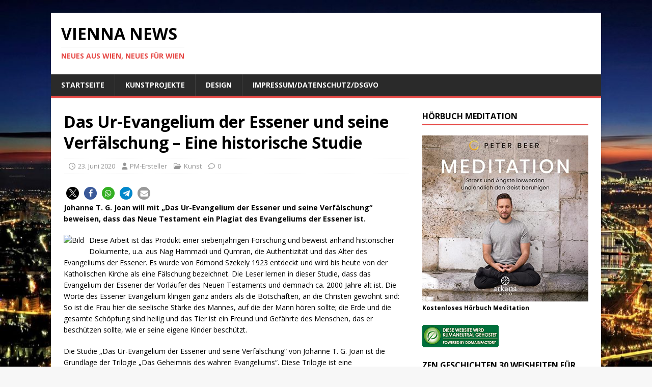

--- FILE ---
content_type: text/html; charset=UTF-8
request_url: https://vienna-news.com/das-ur-evangelium-der-essener-und-seine-verfaelschung-eine-historische-studie/
body_size: 14543
content:
<!DOCTYPE html>
<html class="no-js" lang="de">
<head>
<meta charset="UTF-8">
<meta name="viewport" content="width=device-width, initial-scale=1.0">
<link rel="profile" href="https://gmpg.org/xfn/11" />
<meta name='robots' content='index, follow, max-image-preview:large, max-snippet:-1, max-video-preview:-1' />
	<style>img:is([sizes="auto" i], [sizes^="auto," i]) { contain-intrinsic-size: 3000px 1500px }</style>
	
	<!-- This site is optimized with the Yoast SEO plugin v26.7 - https://yoast.com/wordpress/plugins/seo/ -->
	<title>Das Ur-Evangelium der Essener und seine Verfälschung - Eine historische Studie - Vienna News</title>
	<link rel="canonical" href="https://vienna-news.com/das-ur-evangelium-der-essener-und-seine-verfaelschung-eine-historische-studie/" />
	<meta property="og:locale" content="de_DE" />
	<meta property="og:type" content="article" />
	<meta property="og:title" content="Das Ur-Evangelium der Essener und seine Verfälschung - Eine historische Studie - Vienna News" />
	<meta property="og:description" content="Johanne T. G. Joan will mit &quot;Das Ur-Evangelium der Essener und seine Verfälschung&quot; beweisen, dass das Neue Testament ein Plagiat des Evangeliums der Essener ist." />
	<meta property="og:url" content="https://vienna-news.com/das-ur-evangelium-der-essener-und-seine-verfaelschung-eine-historische-studie/" />
	<meta property="og:site_name" content="Vienna News" />
	<meta property="article:published_time" content="2020-06-23T13:37:48+00:00" />
	<meta property="og:image" content="https://pm.connektar.de/kultur-kunst/das-ur-evangelium-der-essener-und-seine-verfaelschung-eine-historische-studie-89725/anhang/?b=200&h=200" />
	<meta name="author" content="PM-Ersteller" />
	<meta name="twitter:label1" content="Verfasst von" />
	<meta name="twitter:data1" content="PM-Ersteller" />
	<meta name="twitter:label2" content="Geschätzte Lesezeit" />
	<meta name="twitter:data2" content="3 Minuten" />
	<script type="application/ld+json" class="yoast-schema-graph">{"@context":"https://schema.org","@graph":[{"@type":"Article","@id":"https://vienna-news.com/das-ur-evangelium-der-essener-und-seine-verfaelschung-eine-historische-studie/#article","isPartOf":{"@id":"https://vienna-news.com/das-ur-evangelium-der-essener-und-seine-verfaelschung-eine-historische-studie/"},"author":{"name":"PM-Ersteller","@id":"https://vienna-news.com/#/schema/person/4e1b9aa688971170226296b05e825874"},"headline":"Das Ur-Evangelium der Essener und seine Verfälschung &#8211; Eine historische Studie","datePublished":"2020-06-23T13:37:48+00:00","mainEntityOfPage":{"@id":"https://vienna-news.com/das-ur-evangelium-der-essener-und-seine-verfaelschung-eine-historische-studie/"},"wordCount":517,"image":{"@id":"https://vienna-news.com/das-ur-evangelium-der-essener-und-seine-verfaelschung-eine-historische-studie/#primaryimage"},"thumbnailUrl":"https://pm.connektar.de/kultur-kunst/das-ur-evangelium-der-essener-und-seine-verfaelschung-eine-historische-studie-89725/anhang/?b=200&h=200","keywords":["Bibel","Essener Evangelium","Frauenrechte","Geisteswissenschaft","Neue Testame","Religion","Spiritualität","Theologie","Tierrechte","Tierschutz","Umweltschutz","Veganismus","Vegetarismus","Verschwörung","wissenschaftliche arbeit"],"articleSection":["Kunst"],"inLanguage":"de"},{"@type":"WebPage","@id":"https://vienna-news.com/das-ur-evangelium-der-essener-und-seine-verfaelschung-eine-historische-studie/","url":"https://vienna-news.com/das-ur-evangelium-der-essener-und-seine-verfaelschung-eine-historische-studie/","name":"Das Ur-Evangelium der Essener und seine Verfälschung - Eine historische Studie - Vienna News","isPartOf":{"@id":"https://vienna-news.com/#website"},"primaryImageOfPage":{"@id":"https://vienna-news.com/das-ur-evangelium-der-essener-und-seine-verfaelschung-eine-historische-studie/#primaryimage"},"image":{"@id":"https://vienna-news.com/das-ur-evangelium-der-essener-und-seine-verfaelschung-eine-historische-studie/#primaryimage"},"thumbnailUrl":"https://pm.connektar.de/kultur-kunst/das-ur-evangelium-der-essener-und-seine-verfaelschung-eine-historische-studie-89725/anhang/?b=200&h=200","datePublished":"2020-06-23T13:37:48+00:00","author":{"@id":"https://vienna-news.com/#/schema/person/4e1b9aa688971170226296b05e825874"},"breadcrumb":{"@id":"https://vienna-news.com/das-ur-evangelium-der-essener-und-seine-verfaelschung-eine-historische-studie/#breadcrumb"},"inLanguage":"de","potentialAction":[{"@type":"ReadAction","target":["https://vienna-news.com/das-ur-evangelium-der-essener-und-seine-verfaelschung-eine-historische-studie/"]}]},{"@type":"ImageObject","inLanguage":"de","@id":"https://vienna-news.com/das-ur-evangelium-der-essener-und-seine-verfaelschung-eine-historische-studie/#primaryimage","url":"https://pm.connektar.de/kultur-kunst/das-ur-evangelium-der-essener-und-seine-verfaelschung-eine-historische-studie-89725/anhang/?b=200&h=200","contentUrl":"https://pm.connektar.de/kultur-kunst/das-ur-evangelium-der-essener-und-seine-verfaelschung-eine-historische-studie-89725/anhang/?b=200&h=200"},{"@type":"BreadcrumbList","@id":"https://vienna-news.com/das-ur-evangelium-der-essener-und-seine-verfaelschung-eine-historische-studie/#breadcrumb","itemListElement":[{"@type":"ListItem","position":1,"name":"Startseite","item":"https://vienna-news.com/"},{"@type":"ListItem","position":2,"name":"Das Ur-Evangelium der Essener und seine Verfälschung &#8211; Eine historische Studie"}]},{"@type":"WebSite","@id":"https://vienna-news.com/#website","url":"https://vienna-news.com/","name":"Vienna News","description":"Neues aus Wien, Neues für Wien","potentialAction":[{"@type":"SearchAction","target":{"@type":"EntryPoint","urlTemplate":"https://vienna-news.com/?s={search_term_string}"},"query-input":{"@type":"PropertyValueSpecification","valueRequired":true,"valueName":"search_term_string"}}],"inLanguage":"de"},{"@type":"Person","@id":"https://vienna-news.com/#/schema/person/4e1b9aa688971170226296b05e825874","name":"PM-Ersteller","image":{"@type":"ImageObject","inLanguage":"de","@id":"https://vienna-news.com/#/schema/person/image/","url":"https://secure.gravatar.com/avatar/e807ba2038678eb3b68fa3c871bdfef4bb137464a8c46cdedbcb50b311d8a294?s=96&d=mm&r=g","contentUrl":"https://secure.gravatar.com/avatar/e807ba2038678eb3b68fa3c871bdfef4bb137464a8c46cdedbcb50b311d8a294?s=96&d=mm&r=g","caption":"PM-Ersteller"},"url":"https://vienna-news.com/author/connektar/"}]}</script>
	<!-- / Yoast SEO plugin. -->


<link rel='dns-prefetch' href='//fonts.googleapis.com' />
<link rel="alternate" type="application/rss+xml" title="Vienna News &raquo; Feed" href="https://vienna-news.com/feed/" />
<link rel="alternate" type="application/rss+xml" title="Vienna News &raquo; Kommentar-Feed" href="https://vienna-news.com/comments/feed/" />
<script type="text/javascript">
/* <![CDATA[ */
window._wpemojiSettings = {"baseUrl":"https:\/\/s.w.org\/images\/core\/emoji\/16.0.1\/72x72\/","ext":".png","svgUrl":"https:\/\/s.w.org\/images\/core\/emoji\/16.0.1\/svg\/","svgExt":".svg","source":{"concatemoji":"https:\/\/vienna-news.com\/wp-includes\/js\/wp-emoji-release.min.js?ver=ed34099dd339ae9f55457874e823e9f2"}};
/*! This file is auto-generated */
!function(s,n){var o,i,e;function c(e){try{var t={supportTests:e,timestamp:(new Date).valueOf()};sessionStorage.setItem(o,JSON.stringify(t))}catch(e){}}function p(e,t,n){e.clearRect(0,0,e.canvas.width,e.canvas.height),e.fillText(t,0,0);var t=new Uint32Array(e.getImageData(0,0,e.canvas.width,e.canvas.height).data),a=(e.clearRect(0,0,e.canvas.width,e.canvas.height),e.fillText(n,0,0),new Uint32Array(e.getImageData(0,0,e.canvas.width,e.canvas.height).data));return t.every(function(e,t){return e===a[t]})}function u(e,t){e.clearRect(0,0,e.canvas.width,e.canvas.height),e.fillText(t,0,0);for(var n=e.getImageData(16,16,1,1),a=0;a<n.data.length;a++)if(0!==n.data[a])return!1;return!0}function f(e,t,n,a){switch(t){case"flag":return n(e,"\ud83c\udff3\ufe0f\u200d\u26a7\ufe0f","\ud83c\udff3\ufe0f\u200b\u26a7\ufe0f")?!1:!n(e,"\ud83c\udde8\ud83c\uddf6","\ud83c\udde8\u200b\ud83c\uddf6")&&!n(e,"\ud83c\udff4\udb40\udc67\udb40\udc62\udb40\udc65\udb40\udc6e\udb40\udc67\udb40\udc7f","\ud83c\udff4\u200b\udb40\udc67\u200b\udb40\udc62\u200b\udb40\udc65\u200b\udb40\udc6e\u200b\udb40\udc67\u200b\udb40\udc7f");case"emoji":return!a(e,"\ud83e\udedf")}return!1}function g(e,t,n,a){var r="undefined"!=typeof WorkerGlobalScope&&self instanceof WorkerGlobalScope?new OffscreenCanvas(300,150):s.createElement("canvas"),o=r.getContext("2d",{willReadFrequently:!0}),i=(o.textBaseline="top",o.font="600 32px Arial",{});return e.forEach(function(e){i[e]=t(o,e,n,a)}),i}function t(e){var t=s.createElement("script");t.src=e,t.defer=!0,s.head.appendChild(t)}"undefined"!=typeof Promise&&(o="wpEmojiSettingsSupports",i=["flag","emoji"],n.supports={everything:!0,everythingExceptFlag:!0},e=new Promise(function(e){s.addEventListener("DOMContentLoaded",e,{once:!0})}),new Promise(function(t){var n=function(){try{var e=JSON.parse(sessionStorage.getItem(o));if("object"==typeof e&&"number"==typeof e.timestamp&&(new Date).valueOf()<e.timestamp+604800&&"object"==typeof e.supportTests)return e.supportTests}catch(e){}return null}();if(!n){if("undefined"!=typeof Worker&&"undefined"!=typeof OffscreenCanvas&&"undefined"!=typeof URL&&URL.createObjectURL&&"undefined"!=typeof Blob)try{var e="postMessage("+g.toString()+"("+[JSON.stringify(i),f.toString(),p.toString(),u.toString()].join(",")+"));",a=new Blob([e],{type:"text/javascript"}),r=new Worker(URL.createObjectURL(a),{name:"wpTestEmojiSupports"});return void(r.onmessage=function(e){c(n=e.data),r.terminate(),t(n)})}catch(e){}c(n=g(i,f,p,u))}t(n)}).then(function(e){for(var t in e)n.supports[t]=e[t],n.supports.everything=n.supports.everything&&n.supports[t],"flag"!==t&&(n.supports.everythingExceptFlag=n.supports.everythingExceptFlag&&n.supports[t]);n.supports.everythingExceptFlag=n.supports.everythingExceptFlag&&!n.supports.flag,n.DOMReady=!1,n.readyCallback=function(){n.DOMReady=!0}}).then(function(){return e}).then(function(){var e;n.supports.everything||(n.readyCallback(),(e=n.source||{}).concatemoji?t(e.concatemoji):e.wpemoji&&e.twemoji&&(t(e.twemoji),t(e.wpemoji)))}))}((window,document),window._wpemojiSettings);
/* ]]> */
</script>
<style id='wp-emoji-styles-inline-css' type='text/css'>

	img.wp-smiley, img.emoji {
		display: inline !important;
		border: none !important;
		box-shadow: none !important;
		height: 1em !important;
		width: 1em !important;
		margin: 0 0.07em !important;
		vertical-align: -0.1em !important;
		background: none !important;
		padding: 0 !important;
	}
</style>
<link rel='stylesheet' id='wp-block-library-css' href='https://vienna-news.com/wp-includes/css/dist/block-library/style.min.css?ver=ed34099dd339ae9f55457874e823e9f2' type='text/css' media='all' />
<style id='classic-theme-styles-inline-css' type='text/css'>
/*! This file is auto-generated */
.wp-block-button__link{color:#fff;background-color:#32373c;border-radius:9999px;box-shadow:none;text-decoration:none;padding:calc(.667em + 2px) calc(1.333em + 2px);font-size:1.125em}.wp-block-file__button{background:#32373c;color:#fff;text-decoration:none}
</style>
<style id='global-styles-inline-css' type='text/css'>
:root{--wp--preset--aspect-ratio--square: 1;--wp--preset--aspect-ratio--4-3: 4/3;--wp--preset--aspect-ratio--3-4: 3/4;--wp--preset--aspect-ratio--3-2: 3/2;--wp--preset--aspect-ratio--2-3: 2/3;--wp--preset--aspect-ratio--16-9: 16/9;--wp--preset--aspect-ratio--9-16: 9/16;--wp--preset--color--black: #000000;--wp--preset--color--cyan-bluish-gray: #abb8c3;--wp--preset--color--white: #ffffff;--wp--preset--color--pale-pink: #f78da7;--wp--preset--color--vivid-red: #cf2e2e;--wp--preset--color--luminous-vivid-orange: #ff6900;--wp--preset--color--luminous-vivid-amber: #fcb900;--wp--preset--color--light-green-cyan: #7bdcb5;--wp--preset--color--vivid-green-cyan: #00d084;--wp--preset--color--pale-cyan-blue: #8ed1fc;--wp--preset--color--vivid-cyan-blue: #0693e3;--wp--preset--color--vivid-purple: #9b51e0;--wp--preset--gradient--vivid-cyan-blue-to-vivid-purple: linear-gradient(135deg,rgba(6,147,227,1) 0%,rgb(155,81,224) 100%);--wp--preset--gradient--light-green-cyan-to-vivid-green-cyan: linear-gradient(135deg,rgb(122,220,180) 0%,rgb(0,208,130) 100%);--wp--preset--gradient--luminous-vivid-amber-to-luminous-vivid-orange: linear-gradient(135deg,rgba(252,185,0,1) 0%,rgba(255,105,0,1) 100%);--wp--preset--gradient--luminous-vivid-orange-to-vivid-red: linear-gradient(135deg,rgba(255,105,0,1) 0%,rgb(207,46,46) 100%);--wp--preset--gradient--very-light-gray-to-cyan-bluish-gray: linear-gradient(135deg,rgb(238,238,238) 0%,rgb(169,184,195) 100%);--wp--preset--gradient--cool-to-warm-spectrum: linear-gradient(135deg,rgb(74,234,220) 0%,rgb(151,120,209) 20%,rgb(207,42,186) 40%,rgb(238,44,130) 60%,rgb(251,105,98) 80%,rgb(254,248,76) 100%);--wp--preset--gradient--blush-light-purple: linear-gradient(135deg,rgb(255,206,236) 0%,rgb(152,150,240) 100%);--wp--preset--gradient--blush-bordeaux: linear-gradient(135deg,rgb(254,205,165) 0%,rgb(254,45,45) 50%,rgb(107,0,62) 100%);--wp--preset--gradient--luminous-dusk: linear-gradient(135deg,rgb(255,203,112) 0%,rgb(199,81,192) 50%,rgb(65,88,208) 100%);--wp--preset--gradient--pale-ocean: linear-gradient(135deg,rgb(255,245,203) 0%,rgb(182,227,212) 50%,rgb(51,167,181) 100%);--wp--preset--gradient--electric-grass: linear-gradient(135deg,rgb(202,248,128) 0%,rgb(113,206,126) 100%);--wp--preset--gradient--midnight: linear-gradient(135deg,rgb(2,3,129) 0%,rgb(40,116,252) 100%);--wp--preset--font-size--small: 13px;--wp--preset--font-size--medium: 20px;--wp--preset--font-size--large: 36px;--wp--preset--font-size--x-large: 42px;--wp--preset--spacing--20: 0.44rem;--wp--preset--spacing--30: 0.67rem;--wp--preset--spacing--40: 1rem;--wp--preset--spacing--50: 1.5rem;--wp--preset--spacing--60: 2.25rem;--wp--preset--spacing--70: 3.38rem;--wp--preset--spacing--80: 5.06rem;--wp--preset--shadow--natural: 6px 6px 9px rgba(0, 0, 0, 0.2);--wp--preset--shadow--deep: 12px 12px 50px rgba(0, 0, 0, 0.4);--wp--preset--shadow--sharp: 6px 6px 0px rgba(0, 0, 0, 0.2);--wp--preset--shadow--outlined: 6px 6px 0px -3px rgba(255, 255, 255, 1), 6px 6px rgba(0, 0, 0, 1);--wp--preset--shadow--crisp: 6px 6px 0px rgba(0, 0, 0, 1);}:where(.is-layout-flex){gap: 0.5em;}:where(.is-layout-grid){gap: 0.5em;}body .is-layout-flex{display: flex;}.is-layout-flex{flex-wrap: wrap;align-items: center;}.is-layout-flex > :is(*, div){margin: 0;}body .is-layout-grid{display: grid;}.is-layout-grid > :is(*, div){margin: 0;}:where(.wp-block-columns.is-layout-flex){gap: 2em;}:where(.wp-block-columns.is-layout-grid){gap: 2em;}:where(.wp-block-post-template.is-layout-flex){gap: 1.25em;}:where(.wp-block-post-template.is-layout-grid){gap: 1.25em;}.has-black-color{color: var(--wp--preset--color--black) !important;}.has-cyan-bluish-gray-color{color: var(--wp--preset--color--cyan-bluish-gray) !important;}.has-white-color{color: var(--wp--preset--color--white) !important;}.has-pale-pink-color{color: var(--wp--preset--color--pale-pink) !important;}.has-vivid-red-color{color: var(--wp--preset--color--vivid-red) !important;}.has-luminous-vivid-orange-color{color: var(--wp--preset--color--luminous-vivid-orange) !important;}.has-luminous-vivid-amber-color{color: var(--wp--preset--color--luminous-vivid-amber) !important;}.has-light-green-cyan-color{color: var(--wp--preset--color--light-green-cyan) !important;}.has-vivid-green-cyan-color{color: var(--wp--preset--color--vivid-green-cyan) !important;}.has-pale-cyan-blue-color{color: var(--wp--preset--color--pale-cyan-blue) !important;}.has-vivid-cyan-blue-color{color: var(--wp--preset--color--vivid-cyan-blue) !important;}.has-vivid-purple-color{color: var(--wp--preset--color--vivid-purple) !important;}.has-black-background-color{background-color: var(--wp--preset--color--black) !important;}.has-cyan-bluish-gray-background-color{background-color: var(--wp--preset--color--cyan-bluish-gray) !important;}.has-white-background-color{background-color: var(--wp--preset--color--white) !important;}.has-pale-pink-background-color{background-color: var(--wp--preset--color--pale-pink) !important;}.has-vivid-red-background-color{background-color: var(--wp--preset--color--vivid-red) !important;}.has-luminous-vivid-orange-background-color{background-color: var(--wp--preset--color--luminous-vivid-orange) !important;}.has-luminous-vivid-amber-background-color{background-color: var(--wp--preset--color--luminous-vivid-amber) !important;}.has-light-green-cyan-background-color{background-color: var(--wp--preset--color--light-green-cyan) !important;}.has-vivid-green-cyan-background-color{background-color: var(--wp--preset--color--vivid-green-cyan) !important;}.has-pale-cyan-blue-background-color{background-color: var(--wp--preset--color--pale-cyan-blue) !important;}.has-vivid-cyan-blue-background-color{background-color: var(--wp--preset--color--vivid-cyan-blue) !important;}.has-vivid-purple-background-color{background-color: var(--wp--preset--color--vivid-purple) !important;}.has-black-border-color{border-color: var(--wp--preset--color--black) !important;}.has-cyan-bluish-gray-border-color{border-color: var(--wp--preset--color--cyan-bluish-gray) !important;}.has-white-border-color{border-color: var(--wp--preset--color--white) !important;}.has-pale-pink-border-color{border-color: var(--wp--preset--color--pale-pink) !important;}.has-vivid-red-border-color{border-color: var(--wp--preset--color--vivid-red) !important;}.has-luminous-vivid-orange-border-color{border-color: var(--wp--preset--color--luminous-vivid-orange) !important;}.has-luminous-vivid-amber-border-color{border-color: var(--wp--preset--color--luminous-vivid-amber) !important;}.has-light-green-cyan-border-color{border-color: var(--wp--preset--color--light-green-cyan) !important;}.has-vivid-green-cyan-border-color{border-color: var(--wp--preset--color--vivid-green-cyan) !important;}.has-pale-cyan-blue-border-color{border-color: var(--wp--preset--color--pale-cyan-blue) !important;}.has-vivid-cyan-blue-border-color{border-color: var(--wp--preset--color--vivid-cyan-blue) !important;}.has-vivid-purple-border-color{border-color: var(--wp--preset--color--vivid-purple) !important;}.has-vivid-cyan-blue-to-vivid-purple-gradient-background{background: var(--wp--preset--gradient--vivid-cyan-blue-to-vivid-purple) !important;}.has-light-green-cyan-to-vivid-green-cyan-gradient-background{background: var(--wp--preset--gradient--light-green-cyan-to-vivid-green-cyan) !important;}.has-luminous-vivid-amber-to-luminous-vivid-orange-gradient-background{background: var(--wp--preset--gradient--luminous-vivid-amber-to-luminous-vivid-orange) !important;}.has-luminous-vivid-orange-to-vivid-red-gradient-background{background: var(--wp--preset--gradient--luminous-vivid-orange-to-vivid-red) !important;}.has-very-light-gray-to-cyan-bluish-gray-gradient-background{background: var(--wp--preset--gradient--very-light-gray-to-cyan-bluish-gray) !important;}.has-cool-to-warm-spectrum-gradient-background{background: var(--wp--preset--gradient--cool-to-warm-spectrum) !important;}.has-blush-light-purple-gradient-background{background: var(--wp--preset--gradient--blush-light-purple) !important;}.has-blush-bordeaux-gradient-background{background: var(--wp--preset--gradient--blush-bordeaux) !important;}.has-luminous-dusk-gradient-background{background: var(--wp--preset--gradient--luminous-dusk) !important;}.has-pale-ocean-gradient-background{background: var(--wp--preset--gradient--pale-ocean) !important;}.has-electric-grass-gradient-background{background: var(--wp--preset--gradient--electric-grass) !important;}.has-midnight-gradient-background{background: var(--wp--preset--gradient--midnight) !important;}.has-small-font-size{font-size: var(--wp--preset--font-size--small) !important;}.has-medium-font-size{font-size: var(--wp--preset--font-size--medium) !important;}.has-large-font-size{font-size: var(--wp--preset--font-size--large) !important;}.has-x-large-font-size{font-size: var(--wp--preset--font-size--x-large) !important;}
:where(.wp-block-post-template.is-layout-flex){gap: 1.25em;}:where(.wp-block-post-template.is-layout-grid){gap: 1.25em;}
:where(.wp-block-columns.is-layout-flex){gap: 2em;}:where(.wp-block-columns.is-layout-grid){gap: 2em;}
:root :where(.wp-block-pullquote){font-size: 1.5em;line-height: 1.6;}
</style>
<link rel='stylesheet' id='mh-google-fonts-css' href='https://fonts.googleapis.com/css?family=Open+Sans:400,400italic,700,600' type='text/css' media='all' />
<link rel='stylesheet' id='mh-magazine-lite-css' href='https://vienna-news.com/wp-content/themes/mh-magazine-lite/style.css?ver=2.10.0' type='text/css' media='all' />
<link rel='stylesheet' id='mh-font-awesome-css' href='https://vienna-news.com/wp-content/themes/mh-magazine-lite/includes/font-awesome.min.css' type='text/css' media='all' />
<script type="text/javascript" src="https://vienna-news.com/wp-includes/js/jquery/jquery.min.js?ver=3.7.1" id="jquery-core-js"></script>
<script type="text/javascript" src="https://vienna-news.com/wp-includes/js/jquery/jquery-migrate.min.js?ver=3.4.1" id="jquery-migrate-js"></script>
<script type="text/javascript" id="mh-scripts-js-extra">
/* <![CDATA[ */
var mh_magazine = {"text":{"toggle_menu":"Men\u00fc umschalten"}};
/* ]]> */
</script>
<script type="text/javascript" src="https://vienna-news.com/wp-content/themes/mh-magazine-lite/js/scripts.js?ver=2.10.0" id="mh-scripts-js"></script>
<link rel="https://api.w.org/" href="https://vienna-news.com/wp-json/" /><link rel="alternate" title="JSON" type="application/json" href="https://vienna-news.com/wp-json/wp/v2/posts/15868" /><link rel="EditURI" type="application/rsd+xml" title="RSD" href="https://vienna-news.com/xmlrpc.php?rsd" />
<link rel="alternate" title="oEmbed (JSON)" type="application/json+oembed" href="https://vienna-news.com/wp-json/oembed/1.0/embed?url=https%3A%2F%2Fvienna-news.com%2Fdas-ur-evangelium-der-essener-und-seine-verfaelschung-eine-historische-studie%2F" />
<link rel="alternate" title="oEmbed (XML)" type="text/xml+oembed" href="https://vienna-news.com/wp-json/oembed/1.0/embed?url=https%3A%2F%2Fvienna-news.com%2Fdas-ur-evangelium-der-essener-und-seine-verfaelschung-eine-historische-studie%2F&#038;format=xml" />
<!-- Analytics by WP Statistics - https://wp-statistics.com -->
<!--[if lt IE 9]>
<script src="https://vienna-news.com/wp-content/themes/mh-magazine-lite/js/css3-mediaqueries.js"></script>
<![endif]-->
<style type="text/css">.recentcomments a{display:inline !important;padding:0 !important;margin:0 !important;}</style><style type="text/css" id="custom-background-css">
body.custom-background { background-image: url("https://vienna-news.com/wp-content/uploads/2020/12/vienna-2997032-scaled.jpg"); background-position: left top; background-size: cover; background-repeat: no-repeat; background-attachment: fixed; }
</style>
	<link rel="icon" href="https://vienna-news.com/wp-content/uploads/2019/04/cropped-DSC_0064-1-32x32.jpg" sizes="32x32" />
<link rel="icon" href="https://vienna-news.com/wp-content/uploads/2019/04/cropped-DSC_0064-1-192x192.jpg" sizes="192x192" />
<link rel="apple-touch-icon" href="https://vienna-news.com/wp-content/uploads/2019/04/cropped-DSC_0064-1-180x180.jpg" />
<meta name="msapplication-TileImage" content="https://vienna-news.com/wp-content/uploads/2019/04/cropped-DSC_0064-1-270x270.jpg" />
</head>
<body data-rsssl=1 id="mh-mobile" class="wp-singular post-template-default single single-post postid-15868 single-format-standard custom-background wp-theme-mh-magazine-lite mh-right-sb" itemscope="itemscope" itemtype="https://schema.org/WebPage">
<div class="mh-container mh-container-outer">
<div class="mh-header-mobile-nav mh-clearfix"></div>
<header class="mh-header" itemscope="itemscope" itemtype="https://schema.org/WPHeader">
	<div class="mh-container mh-container-inner mh-row mh-clearfix">
		<div class="mh-custom-header mh-clearfix">
<div class="mh-site-identity">
<div class="mh-site-logo" role="banner" itemscope="itemscope" itemtype="https://schema.org/Brand">
<div class="mh-header-text">
<a class="mh-header-text-link" href="https://vienna-news.com/" title="Vienna News" rel="home">
<h2 class="mh-header-title">Vienna News</h2>
<h3 class="mh-header-tagline">Neues aus Wien, Neues für Wien</h3>
</a>
</div>
</div>
</div>
</div>
	</div>
	<div class="mh-main-nav-wrap">
		<nav class="mh-navigation mh-main-nav mh-container mh-container-inner mh-clearfix" itemscope="itemscope" itemtype="https://schema.org/SiteNavigationElement">
			<div class="menu-menu-1-container"><ul id="menu-menu-1" class="menu"><li id="menu-item-17712" class="menu-item menu-item-type-custom menu-item-object-custom menu-item-home menu-item-17712"><a href="https://vienna-news.com/">Startseite</a></li>
<li id="menu-item-17714" class="menu-item menu-item-type-post_type menu-item-object-page menu-item-17714"><a href="https://vienna-news.com/kunstprojekte-exformation-und-baummaertyrer/">Kunstprojekte</a></li>
<li id="menu-item-17759" class="menu-item menu-item-type-post_type menu-item-object-page menu-item-17759"><a href="https://vienna-news.com/design/">Design</a></li>
<li id="menu-item-17713" class="menu-item menu-item-type-post_type menu-item-object-page menu-item-17713"><a href="https://vienna-news.com/impressumdatenschutz/">Impressum/Datenschutz/DSGVO</a></li>
</ul></div>		</nav>
	</div>
</header><div class="mh-wrapper mh-clearfix">
	<div id="main-content" class="mh-content" role="main" itemprop="mainContentOfPage"><article id="post-15868" class="post-15868 post type-post status-publish format-standard hentry category-kunst tag-bibel tag-essener-evangelium tag-frauenrechte tag-geisteswissenschaft tag-neue-testame tag-religion tag-spiritualitaet tag-theologie tag-tierrechte tag-tierschutz tag-umweltschutz tag-veganismus tag-vegetarismus tag-verschwoerung tag-wissenschaftliche-arbeit">
	<header class="entry-header mh-clearfix"><h1 class="entry-title">Das Ur-Evangelium der Essener und seine Verfälschung &#8211; Eine historische Studie</h1><p class="mh-meta entry-meta">
<span class="entry-meta-date updated"><i class="far fa-clock"></i><a href="https://vienna-news.com/2020/06/">23. Juni 2020</a></span>
<span class="entry-meta-author author vcard"><i class="fa fa-user"></i><a class="fn" href="https://vienna-news.com/author/connektar/">PM-Ersteller</a></span>
<span class="entry-meta-categories"><i class="far fa-folder-open"></i><a href="https://vienna-news.com/category/kunst/" rel="category tag">Kunst</a></span>
<span class="entry-meta-comments"><i class="far fa-comment"></i><a class="mh-comment-scroll" href="https://vienna-news.com/das-ur-evangelium-der-essener-und-seine-verfaelschung-eine-historische-studie/#mh-comments">0</a></span>
</p>
	</header>
		<div class="entry-content mh-clearfix"><div class="shariff shariff-align-flex-start shariff-widget-align-flex-start"><ul class="shariff-buttons theme-round orientation-horizontal buttonsize-small"><li class="shariff-button twitter shariff-nocustomcolor" style="background-color:#595959"><a href="https://twitter.com/share?url=https%3A%2F%2Fvienna-news.com%2Fdas-ur-evangelium-der-essener-und-seine-verfaelschung-eine-historische-studie%2F&text=Das%20Ur-Evangelium%20der%20Essener%20und%20seine%20Verf%C3%A4lschung%20%E2%80%93%20Eine%20historische%20Studie" title="Bei X teilen" aria-label="Bei X teilen" role="button" rel="noopener nofollow" class="shariff-link" style="; background-color:#000; color:#fff" target="_blank"><span class="shariff-icon" style=""><svg width="32px" height="20px" xmlns="http://www.w3.org/2000/svg" viewBox="0 0 24 24"><path fill="#000" d="M14.258 10.152L23.176 0h-2.113l-7.747 8.813L7.133 0H0l9.352 13.328L0 23.973h2.113l8.176-9.309 6.531 9.309h7.133zm-2.895 3.293l-.949-1.328L2.875 1.56h3.246l6.086 8.523.945 1.328 7.91 11.078h-3.246zm0 0"/></svg></span></a></li><li class="shariff-button facebook shariff-nocustomcolor" style="background-color:#4273c8"><a href="https://www.facebook.com/sharer/sharer.php?u=https%3A%2F%2Fvienna-news.com%2Fdas-ur-evangelium-der-essener-und-seine-verfaelschung-eine-historische-studie%2F" title="Bei Facebook teilen" aria-label="Bei Facebook teilen" role="button" rel="nofollow" class="shariff-link" style="; background-color:#3b5998; color:#fff" target="_blank"><span class="shariff-icon" style=""><svg width="32px" height="20px" xmlns="http://www.w3.org/2000/svg" viewBox="0 0 18 32"><path fill="#3b5998" d="M17.1 0.2v4.7h-2.8q-1.5 0-2.1 0.6t-0.5 1.9v3.4h5.2l-0.7 5.3h-4.5v13.6h-5.5v-13.6h-4.5v-5.3h4.5v-3.9q0-3.3 1.9-5.2t5-1.8q2.6 0 4.1 0.2z"/></svg></span></a></li><li class="shariff-button whatsapp shariff-nocustomcolor" style="background-color:#5cbe4a"><a href="https://api.whatsapp.com/send?text=https%3A%2F%2Fvienna-news.com%2Fdas-ur-evangelium-der-essener-und-seine-verfaelschung-eine-historische-studie%2F%20Das%20Ur-Evangelium%20der%20Essener%20und%20seine%20Verf%C3%A4lschung%20%E2%80%93%20Eine%20historische%20Studie" title="Bei Whatsapp teilen" aria-label="Bei Whatsapp teilen" role="button" rel="noopener nofollow" class="shariff-link" style="; background-color:#34af23; color:#fff" target="_blank"><span class="shariff-icon" style=""><svg width="32px" height="20px" xmlns="http://www.w3.org/2000/svg" viewBox="0 0 32 32"><path fill="#34af23" d="M17.6 17.4q0.2 0 1.7 0.8t1.6 0.9q0 0.1 0 0.3 0 0.6-0.3 1.4-0.3 0.7-1.3 1.2t-1.8 0.5q-1 0-3.4-1.1-1.7-0.8-3-2.1t-2.6-3.3q-1.3-1.9-1.3-3.5v-0.1q0.1-1.6 1.3-2.8 0.4-0.4 0.9-0.4 0.1 0 0.3 0t0.3 0q0.3 0 0.5 0.1t0.3 0.5q0.1 0.4 0.6 1.6t0.4 1.3q0 0.4-0.6 1t-0.6 0.8q0 0.1 0.1 0.3 0.6 1.3 1.8 2.4 1 0.9 2.7 1.8 0.2 0.1 0.4 0.1 0.3 0 1-0.9t0.9-0.9zM14 26.9q2.3 0 4.3-0.9t3.6-2.4 2.4-3.6 0.9-4.3-0.9-4.3-2.4-3.6-3.6-2.4-4.3-0.9-4.3 0.9-3.6 2.4-2.4 3.6-0.9 4.3q0 3.6 2.1 6.6l-1.4 4.2 4.3-1.4q2.8 1.9 6.2 1.9zM14 2.2q2.7 0 5.2 1.1t4.3 2.9 2.9 4.3 1.1 5.2-1.1 5.2-2.9 4.3-4.3 2.9-5.2 1.1q-3.5 0-6.5-1.7l-7.4 2.4 2.4-7.2q-1.9-3.2-1.9-6.9 0-2.7 1.1-5.2t2.9-4.3 4.3-2.9 5.2-1.1z"/></svg></span></a></li><li class="shariff-button telegram shariff-nocustomcolor" style="background-color:#4084A6"><a href="https://telegram.me/share/url?url=https%3A%2F%2Fvienna-news.com%2Fdas-ur-evangelium-der-essener-und-seine-verfaelschung-eine-historische-studie%2F&text=Das%20Ur-Evangelium%20der%20Essener%20und%20seine%20Verf%C3%A4lschung%20%E2%80%93%20Eine%20historische%20Studie" title="Bei Telegram teilen" aria-label="Bei Telegram teilen" role="button" rel="noopener nofollow" class="shariff-link" style="; background-color:#0088cc; color:#fff" target="_blank"><span class="shariff-icon" style=""><svg width="32px" height="20px" xmlns="http://www.w3.org/2000/svg" viewBox="0 0 32 32"><path fill="#0088cc" d="M30.8 6.5l-4.5 21.4c-.3 1.5-1.2 1.9-2.5 1.2L16.9 24l-3.3 3.2c-.4.4-.7.7-1.4.7l.5-7L25.5 9.2c.6-.5-.1-.8-.9-.3l-15.8 10L2 16.7c-1.5-.5-1.5-1.5.3-2.2L28.9 4.3c1.3-.5 2.3.3 1.9 2.2z"/></svg></span></a></li><li class="shariff-button mailto shariff-nocustomcolor" style="background-color:#a8a8a8"><a href="mailto:?body=https%3A%2F%2Fvienna-news.com%2Fdas-ur-evangelium-der-essener-und-seine-verfaelschung-eine-historische-studie%2F&subject=Das%20Ur-Evangelium%20der%20Essener%20und%20seine%20Verf%C3%A4lschung%20%E2%80%93%20Eine%20historische%20Studie" title="Per E-Mail versenden" aria-label="Per E-Mail versenden" role="button" rel="noopener nofollow" class="shariff-link" style="; background-color:#999; color:#fff"><span class="shariff-icon" style=""><svg width="32px" height="20px" xmlns="http://www.w3.org/2000/svg" viewBox="0 0 32 32"><path fill="#999" d="M32 12.7v14.2q0 1.2-0.8 2t-2 0.9h-26.3q-1.2 0-2-0.9t-0.8-2v-14.2q0.8 0.9 1.8 1.6 6.5 4.4 8.9 6.1 1 0.8 1.6 1.2t1.7 0.9 2 0.4h0.1q0.9 0 2-0.4t1.7-0.9 1.6-1.2q3-2.2 8.9-6.1 1-0.7 1.8-1.6zM32 7.4q0 1.4-0.9 2.7t-2.2 2.2q-6.7 4.7-8.4 5.8-0.2 0.1-0.7 0.5t-1 0.7-0.9 0.6-1.1 0.5-0.9 0.2h-0.1q-0.4 0-0.9-0.2t-1.1-0.5-0.9-0.6-1-0.7-0.7-0.5q-1.6-1.1-4.7-3.2t-3.6-2.6q-1.1-0.7-2.1-2t-1-2.5q0-1.4 0.7-2.3t2.1-0.9h26.3q1.2 0 2 0.8t0.9 2z"/></svg></span></a></li></ul></div><p style="font-weight: bold;">Johanne T. G. Joan will mit &#8222;Das Ur-Evangelium der Essener und seine Verfälschung&#8220; beweisen, dass das Neue Testament ein Plagiat des Evangeliums der Essener ist.</p>
<p><img decoding="async" src="https://pm.connektar.de/kultur-kunst/das-ur-evangelium-der-essener-und-seine-verfaelschung-eine-historische-studie-89725/anhang/?b=200&#038;h=200" style="float: left; margin: 0 10px 10px 0;" alt="Bild" title="&quot;Das Ur-Evangelium der Essener und seine Verfälschung&quot; von Johanne T. G. Joan" />Diese Arbeit ist das Produkt einer siebenjährigen Forschung und beweist anhand historischer Dokumente, u.a. aus Nag Hammadi und Qumran, die Authentizität und das Alter des Evangeliums der Essener. Es wurde von Edmond Szekely 1923 entdeckt und wird bis heute von der Katholischen Kirche als eine Fälschung bezeichnet. Die Leser lernen in dieser Studie, dass das Evangelium der Essener der Vorläufer des Neuen Testaments und demnach ca. 2000 Jahre alt ist. Die Worte des Essener Evangelium klingen ganz anders als die Botschaften, an die Christen gewohnt sind: So ist die Frau hier die seelische Stärke des Mannes, auf die der Mann hören sollte; die Erde und die gesamte Schöpfung sind heilig und das Tier ist ein Freund und Gefährte des Menschen, das er beschützen sollte, wie er seine eigene Kinder beschützt.</p>
<p>Die Studie &#8222;Das Ur-Evangelium der Essener und seine Verfälschung&#8220; von Johanne T. G. Joan ist die Grundlage der Trilogie &#8222;Das Geheimnis des wahren Evangeliums&#8220;. Diese Trilogie ist eine wissenschaftliche Arbeit in der Form eines Romans, die nicht nur beweist, dass das Evangeliums der Essener 2000 Jahre alt ist, sondern auch mit einer chirurgischen Präzision beschreibt, wie es Verfälschern vor 2000 Jahren gelungen ist, diese Original-Botschaft, aus wirtschaftlichen und Machtgründen auf eine geniale aber dämonische Weise zu verändern, die bis heute Gültigkeit hat. </p>
<p>&#8222;Das Ur-Evangelium der Essener und seine Verfälschung&#8220; von Johanne T. G. Joan ist ab sofort im tredition Verlag oder alternativ unter der ISBN 978-3-347-07622-8 zu bestellen. Die tredition GmbH ist ein Hamburger Unternehmen, das Verlags&#8220; und Publikations&#8220;Dienstleistungen für Autoren, Verlage, Unternehmen und Self&#8220;Publishing&#8220;Dienstleister anbietet. tredition vertreibt für seine Kunden Bücher in allen gedruckten und digitalen Ausgabeformaten über alle Verkaufskanäle weltweit (stationärer Buchhandel, Online&#8220;Stores) mit Einsatz von professionellem Buch&#8220; und Leser&#8220;Marketing.</p>
<p>Alle weiteren Informationen zum Buch gibt es unter: <a href="https://tredition.de/publish-books/?books/ID133990" >https://tredition.de</a><img decoding="async" src="https://connekt.connektar.de/s/?15e7d-2ea-3786b" style="display: none;" alt="" /></p>
<p></p>
<p>Verantwortlicher für diese Pressemitteilung:</p>
<p>tredition GmbH<br />Frau Jacqueline  Stumpf<br />Halenreie 40-44<br />22359 Hamburg<br />Deutschland</p>
<p>fon ..: +49 (0)40 / 28 48 425-0<br />fax ..: +49 (0)40 / 28 48 425-99<br />web ..: <a href="https://tredition.de/" target="_blank" rel="noopener noreferrer">https://tredition.de/</a><br />email : presse@tredition.de</p>
<p><span style="font-style: italic" >Die tredition GmbH für Verlags- und Publikations-Dienstleistungen zeichnet sich seit ihrer Gründung 2006 durch eine auf Innovationen basierenden Strategie aus. tredition kombiniert die Freiheiten des Self-Publishing, wie kreative Freiheit, individuelle Buchgestaltung nach Wunsch oder freie Verkaufspreisbestimmung, mit der Service- und Vermarktungsstärke eines Verlages. Mit der Veröffentlichung von Paperbacks, Hardcover und E-Books, flächendeckendem Vertrieb im internationalen Buchhandel, individueller Autorenbetreuung und einem einmaligen Marketingpaket stellt tredition die Weichen für den Bucherfolg und sorgt für umfassende Auffindbarkeit jedes Buches. Tredition vertreibt Bücher im gesamten Buchhandel national und international und setzt dafür auch eigene Außendienstmitarbeiter ein. Unter den führenden Self-Publishing-Dienstleistern ist tredition ein inhabergeführtes Familienunternehmen mit über 40.000 veröffentlichten Büchern.</span></p>
<p></p>
<p>Pressekontakt:</p>
<p>tredition GmbH<br />Frau Jacqueline  Stumpf<br />Halenreie 40-44<br />22359 Hamburg</p>
<p>fon ..: +49 (0)40 / 28 48 425-0<br />web ..: <a href="https://tredition.de/" target="_blank" rel="noopener noreferrer">https://tredition.de/</a><br />email : presse@tredition.de</p>
	</div><div class="entry-tags mh-clearfix"><i class="fa fa-tag"></i><ul><li><a href="https://vienna-news.com/tag/bibel/" rel="tag">Bibel</a></li><li><a href="https://vienna-news.com/tag/essener-evangelium/" rel="tag">Essener Evangelium</a></li><li><a href="https://vienna-news.com/tag/frauenrechte/" rel="tag">Frauenrechte</a></li><li><a href="https://vienna-news.com/tag/geisteswissenschaft/" rel="tag">Geisteswissenschaft</a></li><li><a href="https://vienna-news.com/tag/neue-testame/" rel="tag">Neue Testame</a></li><li><a href="https://vienna-news.com/tag/religion/" rel="tag">Religion</a></li><li><a href="https://vienna-news.com/tag/spiritualitaet/" rel="tag">Spiritualität</a></li><li><a href="https://vienna-news.com/tag/theologie/" rel="tag">Theologie</a></li><li><a href="https://vienna-news.com/tag/tierrechte/" rel="tag">Tierrechte</a></li><li><a href="https://vienna-news.com/tag/tierschutz/" rel="tag">Tierschutz</a></li><li><a href="https://vienna-news.com/tag/umweltschutz/" rel="tag">Umweltschutz</a></li><li><a href="https://vienna-news.com/tag/veganismus/" rel="tag">Veganismus</a></li><li><a href="https://vienna-news.com/tag/vegetarismus/" rel="tag">Vegetarismus</a></li><li><a href="https://vienna-news.com/tag/verschwoerung/" rel="tag">Verschwörung</a></li><li><a href="https://vienna-news.com/tag/wissenschaftliche-arbeit/" rel="tag">wissenschaftliche arbeit</a></li></ul></div></article><nav class="mh-post-nav mh-row mh-clearfix" itemscope="itemscope" itemtype="https://schema.org/SiteNavigationElement">
<div class="mh-col-1-2 mh-post-nav-item mh-post-nav-prev">
<a href="https://vienna-news.com/am-groessten-ist-die-liebe-gedanken-zur-liebe/" rel="prev"><span>Zurück</span><p>Am größten ist die Liebe &#8211; Gedanken zur Liebe</p></a></div>
<div class="mh-col-1-2 mh-post-nav-item mh-post-nav-next">
<a href="https://vienna-news.com/der-taugenichtssassa-ein-sinnlicher-krimi-insbesondere-fuer-dafuer-noch-nicht-zu-alte-frauen/" rel="next"><span>Weiter</span><p>Der Taugenichtssassa &#8211; ein sinnlicher Krimi, insbesondere für &#8222;dafür&#8220; noch nicht zu alte Frauen</p></a></div>
</nav>
	</div>
	<aside class="mh-widget-col-1 mh-sidebar" itemscope="itemscope" itemtype="https://schema.org/WPSideBar"><div id="media_image-3" class="mh-widget widget_media_image"><h4 class="mh-widget-title"><span class="mh-widget-title-inner">Hörbuch Meditation</span></h4><figure style="width: 500px" class="wp-caption alignnone"><a href="https://amzn.to/3RaPc13"><img width="500" height="500" src="https://vienna-news.com/wp-content/uploads/2023/01/51IJlFev50L.jpg" class="image wp-image-20777 alignnone attachment-full size-full" alt="Hörbuch" style="max-width: 100%; height: auto;" title="Eisbär in Wien" decoding="async" loading="lazy" srcset="https://vienna-news.com/wp-content/uploads/2023/01/51IJlFev50L.jpg 500w, https://vienna-news.com/wp-content/uploads/2023/01/51IJlFev50L-300x300.jpg 300w, https://vienna-news.com/wp-content/uploads/2023/01/51IJlFev50L-150x150.jpg 150w" sizes="auto, (max-width: 500px) 100vw, 500px" /></a><figcaption class="wp-caption-text">Kostenloses Hörbuch Meditation</figcaption></figure></div><div id="text-2" class="mh-widget widget_text">			<div class="textwidget"><!-- Anfang Expresscode Auszeichnung -->
<a href="http://www.df.eu/unternehmen/umweltschutz/"><img src="https://www.df.eu/fileadmin/media/images/logos/klimaneutrales_hosting_03_small.png"  width="150" height="44" alt="Diese Webseite wird klimaneutral gehostet. Klimaneutrales Webhosting bei domainFACTORY" border="0"></a>
<!-- Ende Expresscode Auszeichnung -->
</div>
		</div><div id="media_image-4" class="mh-widget widget_media_image"><h4 class="mh-widget-title"><span class="mh-widget-title-inner">Zen Geschichten 30 Weisheiten für die Seele-Ein Arbeitsbuch</span></h4><figure style="width: 200px" class="wp-caption alignnone"><a href="https://amzn.to/4q140iZ"><img width="200" height="300" src="https://vienna-news.com/wp-content/uploads/2026/01/imgi_113_71Xn7llHI9L._SL1499_-200x300.jpg" class="image wp-image-24913  attachment-medium size-medium" alt="Zen Geschichten" style="max-width: 100%; height: auto;" decoding="async" loading="lazy" srcset="https://vienna-news.com/wp-content/uploads/2026/01/imgi_113_71Xn7llHI9L._SL1499_-200x300.jpg 200w, https://vienna-news.com/wp-content/uploads/2026/01/imgi_113_71Xn7llHI9L._SL1499_-683x1024.jpg 683w, https://vienna-news.com/wp-content/uploads/2026/01/imgi_113_71Xn7llHI9L._SL1499_-768x1151.jpg 768w, https://vienna-news.com/wp-content/uploads/2026/01/imgi_113_71Xn7llHI9L._SL1499_.jpg 1000w" sizes="auto, (max-width: 200px) 100vw, 200px" /></a><figcaption class="wp-caption-text">Zen Geschichten</figcaption></figure></div><div id="media_image-2" class="mh-widget widget_media_image"><h4 class="mh-widget-title"><span class="mh-widget-title-inner">Malbuch für Erwachsene und Kinder</span></h4><figure style="width: 400px" class="wp-caption alignnone"><a href="https://www.amazon.de/dp/B0BB5JP7MT"><img width="400" height="400" src="https://vienna-news.com/wp-content/uploads/2022/09/fairies-7156548-1.jpg" class="image wp-image-20224 alignnone attachment-full size-full" alt="Malbuch" style="max-width: 100%; height: auto;" title="Club Handicap" decoding="async" loading="lazy" srcset="https://vienna-news.com/wp-content/uploads/2022/09/fairies-7156548-1.jpg 400w, https://vienna-news.com/wp-content/uploads/2022/09/fairies-7156548-1-300x300.jpg 300w, https://vienna-news.com/wp-content/uploads/2022/09/fairies-7156548-1-150x150.jpg 150w" sizes="auto, (max-width: 400px) 100vw, 400px" /></a><figcaption class="wp-caption-text">Malbuch </figcaption></figure></div><div id="text-15" class="mh-widget widget_text">			<div class="textwidget"><script src="//www.ots.at/api/widget?app=d5a42e5897d31b206326b33422901ce3&query=STICHWORT%3DKunst%20and%20Wien&anz=5&a-color=000000&text-color=F06900&bg-color=FFFFFF&border-color=F0F0F0&font-size=12&header-display=1&widgettype=javascript"></script></div>
		</div>
		<div id="recent-posts-3" class="mh-widget widget_recent_entries">
		<h4 class="mh-widget-title"><span class="mh-widget-title-inner">Neueste Beiträge</span></h4>
		<ul>
											<li>
					<a href="https://vienna-news.com/verlaengerung-der-vhils-ausstellung-strata-im-museum-of-urban-and-contemporary-art-muca-in-muenchen/">Verlängerung der VHILS Ausstellung &#8222;Strata&#8220; im Museum of Urban and Contemporary Art (MUCA) in München</a>
									</li>
											<li>
					<a href="https://vienna-news.com/zen-geschichten/">Zen Geschichten</a>
									</li>
											<li>
					<a href="https://vienna-news.com/kennenlernphase-das-neue-album-von-merkur/">Kennenlernphase &#8211; das neue Album von Merkur</a>
									</li>
											<li>
					<a href="https://vienna-news.com/neuerscheinung-ostfrieslandkrimi-friesenzocker-von-sina-jorritsma-im-klarant-verlag/">Neuerscheinung: Ostfrieslandkrimi &#8222;Friesenzocker&#8220; von Sina Jorritsma im Klarant Verlag</a>
									</li>
											<li>
					<a href="https://vienna-news.com/du-ich-danke-dir-die-musikalische-danksagung-von-george-la-busch/">Du, ich danke Dir &#8211; die musikalische Danksagung von George La Busch</a>
									</li>
					</ul>

		</div><div id="meta-4" class="mh-widget widget_meta"><h4 class="mh-widget-title"><span class="mh-widget-title-inner">Meta</span></h4>
		<ul>
						<li><a rel="nofollow" href="https://vienna-news.com/wp-login.php">Anmelden</a></li>
			<li><a href="https://vienna-news.com/feed/">Feed der Einträge</a></li>
			<li><a href="https://vienna-news.com/comments/feed/">Kommentar-Feed</a></li>

			<li><a href="https://de.wordpress.org/">WordPress.org</a></li>
		</ul>

		</div><div id="recent-comments-3" class="mh-widget widget_recent_comments"><h4 class="mh-widget-title"><span class="mh-widget-title-inner">Neueste Kommentare</span></h4><ul id="recentcomments"></ul></div><div id="calendar-2" class="mh-widget widget_calendar"><div id="calendar_wrap" class="calendar_wrap"><table id="wp-calendar" class="wp-calendar-table">
	<caption>Januar 2026</caption>
	<thead>
	<tr>
		<th scope="col" aria-label="Montag">M</th>
		<th scope="col" aria-label="Dienstag">D</th>
		<th scope="col" aria-label="Mittwoch">M</th>
		<th scope="col" aria-label="Donnerstag">D</th>
		<th scope="col" aria-label="Freitag">F</th>
		<th scope="col" aria-label="Samstag">S</th>
		<th scope="col" aria-label="Sonntag">S</th>
	</tr>
	</thead>
	<tbody>
	<tr>
		<td colspan="3" class="pad">&nbsp;</td><td>1</td><td><a href="https://vienna-news.com/2026/01/02/" aria-label="Beiträge veröffentlicht am 2. January 2026">2</a></td><td><a href="https://vienna-news.com/2026/01/03/" aria-label="Beiträge veröffentlicht am 3. January 2026">3</a></td><td>4</td>
	</tr>
	<tr>
		<td>5</td><td><a href="https://vienna-news.com/2026/01/06/" aria-label="Beiträge veröffentlicht am 6. January 2026">6</a></td><td><a href="https://vienna-news.com/2026/01/07/" aria-label="Beiträge veröffentlicht am 7. January 2026">7</a></td><td>8</td><td><a href="https://vienna-news.com/2026/01/09/" aria-label="Beiträge veröffentlicht am 9. January 2026">9</a></td><td><a href="https://vienna-news.com/2026/01/10/" aria-label="Beiträge veröffentlicht am 10. January 2026">10</a></td><td>11</td>
	</tr>
	<tr>
		<td><a href="https://vienna-news.com/2026/01/12/" aria-label="Beiträge veröffentlicht am 12. January 2026">12</a></td><td><a href="https://vienna-news.com/2026/01/13/" aria-label="Beiträge veröffentlicht am 13. January 2026">13</a></td><td><a href="https://vienna-news.com/2026/01/14/" aria-label="Beiträge veröffentlicht am 14. January 2026">14</a></td><td><a href="https://vienna-news.com/2026/01/15/" aria-label="Beiträge veröffentlicht am 15. January 2026">15</a></td><td id="today"><a href="https://vienna-news.com/2026/01/16/" aria-label="Beiträge veröffentlicht am 16. January 2026">16</a></td><td>17</td><td>18</td>
	</tr>
	<tr>
		<td>19</td><td>20</td><td>21</td><td>22</td><td>23</td><td>24</td><td>25</td>
	</tr>
	<tr>
		<td>26</td><td>27</td><td>28</td><td>29</td><td>30</td><td>31</td>
		<td class="pad" colspan="1">&nbsp;</td>
	</tr>
	</tbody>
	</table><nav aria-label="Vorherige und nächste Monate" class="wp-calendar-nav">
		<span class="wp-calendar-nav-prev"><a href="https://vienna-news.com/2025/12/">&laquo; Dez.</a></span>
		<span class="pad">&nbsp;</span>
		<span class="wp-calendar-nav-next">&nbsp;</span>
	</nav></div></div><div id="text-9" class="mh-widget widget_text">			<div class="textwidget"><a title="Seitenreport - Die SEO und Website Analyse" href="http://www.seitenreport.de" onclick="window.open(this.href);return false;"><img src="https://www.seitenreport.de/button.php?url=https://www.vienna-news.com&type=0" alt="Seitenreport - Die SEO und Website Analyse" /></a></div>
		</div><div id="archives-2" class="mh-widget widget_archive"><h4 class="mh-widget-title"><span class="mh-widget-title-inner"> Archiv</span></h4>		<label class="screen-reader-text" for="archives-dropdown-2"> Archiv</label>
		<select id="archives-dropdown-2" name="archive-dropdown">
			
			<option value="">Monat auswählen</option>
				<option value='https://vienna-news.com/2026/01/'> Januar 2026 &nbsp;(16)</option>
	<option value='https://vienna-news.com/2025/12/'> Dezember 2025 &nbsp;(36)</option>
	<option value='https://vienna-news.com/2025/11/'> November 2025 &nbsp;(43)</option>
	<option value='https://vienna-news.com/2025/10/'> Oktober 2025 &nbsp;(27)</option>
	<option value='https://vienna-news.com/2025/09/'> September 2025 &nbsp;(29)</option>
	<option value='https://vienna-news.com/2025/08/'> August 2025 &nbsp;(31)</option>
	<option value='https://vienna-news.com/2025/07/'> Juli 2025 &nbsp;(32)</option>
	<option value='https://vienna-news.com/2025/06/'> Juni 2025 &nbsp;(33)</option>
	<option value='https://vienna-news.com/2025/05/'> Mai 2025 &nbsp;(29)</option>
	<option value='https://vienna-news.com/2025/04/'> April 2025 &nbsp;(35)</option>
	<option value='https://vienna-news.com/2025/03/'> März 2025 &nbsp;(28)</option>
	<option value='https://vienna-news.com/2025/02/'> Februar 2025 &nbsp;(32)</option>
	<option value='https://vienna-news.com/2025/01/'> Januar 2025 &nbsp;(22)</option>
	<option value='https://vienna-news.com/2024/12/'> Dezember 2024 &nbsp;(21)</option>
	<option value='https://vienna-news.com/2024/11/'> November 2024 &nbsp;(38)</option>
	<option value='https://vienna-news.com/2024/10/'> Oktober 2024 &nbsp;(30)</option>
	<option value='https://vienna-news.com/2024/09/'> September 2024 &nbsp;(32)</option>
	<option value='https://vienna-news.com/2024/08/'> August 2024 &nbsp;(23)</option>
	<option value='https://vienna-news.com/2024/07/'> Juli 2024 &nbsp;(37)</option>
	<option value='https://vienna-news.com/2024/06/'> Juni 2024 &nbsp;(35)</option>
	<option value='https://vienna-news.com/2024/05/'> Mai 2024 &nbsp;(30)</option>
	<option value='https://vienna-news.com/2024/04/'> April 2024 &nbsp;(40)</option>
	<option value='https://vienna-news.com/2024/03/'> März 2024 &nbsp;(26)</option>
	<option value='https://vienna-news.com/2024/02/'> Februar 2024 &nbsp;(27)</option>
	<option value='https://vienna-news.com/2024/01/'> Januar 2024 &nbsp;(21)</option>
	<option value='https://vienna-news.com/2023/12/'> Dezember 2023 &nbsp;(24)</option>
	<option value='https://vienna-news.com/2023/11/'> November 2023 &nbsp;(25)</option>
	<option value='https://vienna-news.com/2023/10/'> Oktober 2023 &nbsp;(49)</option>
	<option value='https://vienna-news.com/2023/09/'> September 2023 &nbsp;(47)</option>
	<option value='https://vienna-news.com/2023/08/'> August 2023 &nbsp;(31)</option>
	<option value='https://vienna-news.com/2023/07/'> Juli 2023 &nbsp;(23)</option>
	<option value='https://vienna-news.com/2023/06/'> Juni 2023 &nbsp;(31)</option>
	<option value='https://vienna-news.com/2023/05/'> Mai 2023 &nbsp;(25)</option>
	<option value='https://vienna-news.com/2023/04/'> April 2023 &nbsp;(23)</option>
	<option value='https://vienna-news.com/2023/03/'> März 2023 &nbsp;(39)</option>
	<option value='https://vienna-news.com/2023/02/'> Februar 2023 &nbsp;(37)</option>
	<option value='https://vienna-news.com/2023/01/'> Januar 2023 &nbsp;(37)</option>
	<option value='https://vienna-news.com/2022/12/'> Dezember 2022 &nbsp;(28)</option>
	<option value='https://vienna-news.com/2022/11/'> November 2022 &nbsp;(40)</option>
	<option value='https://vienna-news.com/2022/10/'> Oktober 2022 &nbsp;(40)</option>
	<option value='https://vienna-news.com/2022/09/'> September 2022 &nbsp;(61)</option>
	<option value='https://vienna-news.com/2022/08/'> August 2022 &nbsp;(46)</option>
	<option value='https://vienna-news.com/2022/07/'> Juli 2022 &nbsp;(25)</option>
	<option value='https://vienna-news.com/2022/06/'> Juni 2022 &nbsp;(48)</option>
	<option value='https://vienna-news.com/2022/05/'> Mai 2022 &nbsp;(41)</option>
	<option value='https://vienna-news.com/2022/04/'> April 2022 &nbsp;(38)</option>
	<option value='https://vienna-news.com/2022/03/'> März 2022 &nbsp;(38)</option>
	<option value='https://vienna-news.com/2022/02/'> Februar 2022 &nbsp;(44)</option>
	<option value='https://vienna-news.com/2022/01/'> Januar 2022 &nbsp;(41)</option>
	<option value='https://vienna-news.com/2021/12/'> Dezember 2021 &nbsp;(43)</option>
	<option value='https://vienna-news.com/2021/11/'> November 2021 &nbsp;(56)</option>
	<option value='https://vienna-news.com/2021/10/'> Oktober 2021 &nbsp;(51)</option>
	<option value='https://vienna-news.com/2021/09/'> September 2021 &nbsp;(73)</option>
	<option value='https://vienna-news.com/2021/08/'> August 2021 &nbsp;(30)</option>
	<option value='https://vienna-news.com/2021/07/'> Juli 2021 &nbsp;(38)</option>
	<option value='https://vienna-news.com/2021/06/'> Juni 2021 &nbsp;(30)</option>
	<option value='https://vienna-news.com/2021/05/'> Mai 2021 &nbsp;(31)</option>
	<option value='https://vienna-news.com/2021/04/'> April 2021 &nbsp;(29)</option>
	<option value='https://vienna-news.com/2021/03/'> März 2021 &nbsp;(44)</option>
	<option value='https://vienna-news.com/2021/02/'> Februar 2021 &nbsp;(25)</option>
	<option value='https://vienna-news.com/2021/01/'> Januar 2021 &nbsp;(35)</option>
	<option value='https://vienna-news.com/2020/12/'> Dezember 2020 &nbsp;(90)</option>
	<option value='https://vienna-news.com/2020/11/'> November 2020 &nbsp;(165)</option>
	<option value='https://vienna-news.com/2020/10/'> Oktober 2020 &nbsp;(168)</option>
	<option value='https://vienna-news.com/2020/09/'> September 2020 &nbsp;(133)</option>
	<option value='https://vienna-news.com/2020/08/'> August 2020 &nbsp;(139)</option>
	<option value='https://vienna-news.com/2020/07/'> Juli 2020 &nbsp;(128)</option>
	<option value='https://vienna-news.com/2020/06/'> Juni 2020 &nbsp;(159)</option>
	<option value='https://vienna-news.com/2020/05/'> Mai 2020 &nbsp;(140)</option>
	<option value='https://vienna-news.com/2020/04/'> April 2020 &nbsp;(106)</option>
	<option value='https://vienna-news.com/2020/03/'> März 2020 &nbsp;(133)</option>
	<option value='https://vienna-news.com/2020/02/'> Februar 2020 &nbsp;(79)</option>
	<option value='https://vienna-news.com/2020/01/'> Januar 2020 &nbsp;(141)</option>
	<option value='https://vienna-news.com/2019/12/'> Dezember 2019 &nbsp;(116)</option>
	<option value='https://vienna-news.com/2019/11/'> November 2019 &nbsp;(97)</option>
	<option value='https://vienna-news.com/2019/10/'> Oktober 2019 &nbsp;(97)</option>
	<option value='https://vienna-news.com/2019/09/'> September 2019 &nbsp;(96)</option>
	<option value='https://vienna-news.com/2019/08/'> August 2019 &nbsp;(66)</option>
	<option value='https://vienna-news.com/2019/07/'> Juli 2019 &nbsp;(99)</option>
	<option value='https://vienna-news.com/2019/06/'> Juni 2019 &nbsp;(101)</option>
	<option value='https://vienna-news.com/2019/05/'> Mai 2019 &nbsp;(71)</option>
	<option value='https://vienna-news.com/2019/04/'> April 2019 &nbsp;(95)</option>
	<option value='https://vienna-news.com/2019/03/'> März 2019 &nbsp;(64)</option>
	<option value='https://vienna-news.com/2019/02/'> Februar 2019 &nbsp;(73)</option>
	<option value='https://vienna-news.com/2019/01/'> Januar 2019 &nbsp;(107)</option>
	<option value='https://vienna-news.com/2018/12/'> Dezember 2018 &nbsp;(81)</option>
	<option value='https://vienna-news.com/2018/11/'> November 2018 &nbsp;(107)</option>
	<option value='https://vienna-news.com/2018/10/'> Oktober 2018 &nbsp;(81)</option>
	<option value='https://vienna-news.com/2018/09/'> September 2018 &nbsp;(89)</option>
	<option value='https://vienna-news.com/2018/08/'> August 2018 &nbsp;(73)</option>
	<option value='https://vienna-news.com/2018/07/'> Juli 2018 &nbsp;(121)</option>
	<option value='https://vienna-news.com/2018/06/'> Juni 2018 &nbsp;(85)</option>
	<option value='https://vienna-news.com/2018/05/'> Mai 2018 &nbsp;(77)</option>
	<option value='https://vienna-news.com/2018/04/'> April 2018 &nbsp;(82)</option>
	<option value='https://vienna-news.com/2018/03/'> März 2018 &nbsp;(98)</option>
	<option value='https://vienna-news.com/2018/02/'> Februar 2018 &nbsp;(101)</option>
	<option value='https://vienna-news.com/2018/01/'> Januar 2018 &nbsp;(92)</option>
	<option value='https://vienna-news.com/2017/12/'> Dezember 2017 &nbsp;(73)</option>
	<option value='https://vienna-news.com/2017/11/'> November 2017 &nbsp;(44)</option>
	<option value='https://vienna-news.com/2017/10/'> Oktober 2017 &nbsp;(50)</option>
	<option value='https://vienna-news.com/2017/09/'> September 2017 &nbsp;(77)</option>
	<option value='https://vienna-news.com/2017/08/'> August 2017 &nbsp;(94)</option>
	<option value='https://vienna-news.com/2017/06/'> Juni 2017 &nbsp;(89)</option>
	<option value='https://vienna-news.com/2017/05/'> Mai 2017 &nbsp;(142)</option>
	<option value='https://vienna-news.com/2017/04/'> April 2017 &nbsp;(134)</option>
	<option value='https://vienna-news.com/2017/03/'> März 2017 &nbsp;(146)</option>
	<option value='https://vienna-news.com/2017/02/'> Februar 2017 &nbsp;(137)</option>
	<option value='https://vienna-news.com/2017/01/'> Januar 2017 &nbsp;(145)</option>
	<option value='https://vienna-news.com/2016/12/'> Dezember 2016 &nbsp;(180)</option>
	<option value='https://vienna-news.com/2016/11/'> November 2016 &nbsp;(244)</option>
	<option value='https://vienna-news.com/2016/10/'> Oktober 2016 &nbsp;(240)</option>
	<option value='https://vienna-news.com/2016/09/'> September 2016 &nbsp;(176)</option>
	<option value='https://vienna-news.com/2016/08/'> August 2016 &nbsp;(172)</option>
	<option value='https://vienna-news.com/2016/07/'> Juli 2016 &nbsp;(143)</option>
	<option value='https://vienna-news.com/2016/06/'> Juni 2016 &nbsp;(153)</option>
	<option value='https://vienna-news.com/2016/05/'> Mai 2016 &nbsp;(182)</option>
	<option value='https://vienna-news.com/2016/04/'> April 2016 &nbsp;(182)</option>
	<option value='https://vienna-news.com/2016/03/'> März 2016 &nbsp;(165)</option>
	<option value='https://vienna-news.com/2016/02/'> Februar 2016 &nbsp;(161)</option>
	<option value='https://vienna-news.com/2016/01/'> Januar 2016 &nbsp;(156)</option>
	<option value='https://vienna-news.com/2015/12/'> Dezember 2015 &nbsp;(162)</option>
	<option value='https://vienna-news.com/2015/11/'> November 2015 &nbsp;(152)</option>
	<option value='https://vienna-news.com/2015/10/'> Oktober 2015 &nbsp;(139)</option>
	<option value='https://vienna-news.com/2015/09/'> September 2015 &nbsp;(127)</option>
	<option value='https://vienna-news.com/2015/08/'> August 2015 &nbsp;(100)</option>
	<option value='https://vienna-news.com/2015/07/'> Juli 2015 &nbsp;(107)</option>
	<option value='https://vienna-news.com/2015/06/'> Juni 2015 &nbsp;(117)</option>
	<option value='https://vienna-news.com/2015/05/'> Mai 2015 &nbsp;(118)</option>
	<option value='https://vienna-news.com/2015/04/'> April 2015 &nbsp;(88)</option>
	<option value='https://vienna-news.com/2015/03/'> März 2015 &nbsp;(114)</option>
	<option value='https://vienna-news.com/2015/02/'> Februar 2015 &nbsp;(116)</option>
	<option value='https://vienna-news.com/2015/01/'> Januar 2015 &nbsp;(130)</option>
	<option value='https://vienna-news.com/2014/12/'> Dezember 2014 &nbsp;(112)</option>
	<option value='https://vienna-news.com/2014/11/'> November 2014 &nbsp;(121)</option>
	<option value='https://vienna-news.com/2014/10/'> Oktober 2014 &nbsp;(140)</option>
	<option value='https://vienna-news.com/2014/09/'> September 2014 &nbsp;(105)</option>
	<option value='https://vienna-news.com/2014/08/'> August 2014 &nbsp;(20)</option>

		</select>

			<script type="text/javascript">
/* <![CDATA[ */

(function() {
	var dropdown = document.getElementById( "archives-dropdown-2" );
	function onSelectChange() {
		if ( dropdown.options[ dropdown.selectedIndex ].value !== '' ) {
			document.location.href = this.options[ this.selectedIndex ].value;
		}
	}
	dropdown.onchange = onSelectChange;
})();

/* ]]> */
</script>
</div><div id="tag_cloud-2" class="mh-widget widget_tag_cloud"><h4 class="mh-widget-title"><span class="mh-widget-title-inner">Schlagwörter</span></h4><div class="tagcloud"><a href="https://vienna-news.com/tag/abenteuer/" class="tag-cloud-link tag-link-1155 tag-link-position-1" style="font-size: 12px;">Abenteuer</a>
<a href="https://vienna-news.com/tag/amazon/" class="tag-cloud-link tag-link-1818 tag-link-position-2" style="font-size: 12px;">amazon</a>
<a href="https://vienna-news.com/tag/apple-books/" class="tag-cloud-link tag-link-17686 tag-link-position-3" style="font-size: 12px;">Apple Books</a>
<a href="https://vienna-news.com/tag/berlin/" class="tag-cloud-link tag-link-128 tag-link-position-4" style="font-size: 12px;">Berlin</a>
<a href="https://vienna-news.com/tag/buchbesprechung/" class="tag-cloud-link tag-link-2460 tag-link-position-5" style="font-size: 12px;">Buchbesprechung</a>
<a href="https://vienna-news.com/tag/deutsches-tierschutzbuero/" class="tag-cloud-link tag-link-243 tag-link-position-6" style="font-size: 12px;">Deutsches Tierschutzbüro</a>
<a href="https://vienna-news.com/tag/e-book/" class="tag-cloud-link tag-link-1515 tag-link-position-7" style="font-size: 12px;">E-Book</a>
<a href="https://vienna-news.com/tag/fantasy/" class="tag-cloud-link tag-link-486 tag-link-position-8" style="font-size: 12px;">Fantasy</a>
<a href="https://vienna-news.com/tag/freundschaft/" class="tag-cloud-link tag-link-1062 tag-link-position-9" style="font-size: 12px;">Freundschaft</a>
<a href="https://vienna-news.com/tag/gedichte/" class="tag-cloud-link tag-link-1513 tag-link-position-10" style="font-size: 12px;">Gedichte</a>
<a href="https://vienna-news.com/tag/hugendubel/" class="tag-cloud-link tag-link-3537 tag-link-position-11" style="font-size: 12px;">Hugendubel</a>
<a href="https://vienna-news.com/tag/humor/" class="tag-cloud-link tag-link-1337 tag-link-position-12" style="font-size: 12px;">Humor</a>
<a href="https://vienna-news.com/tag/kindle/" class="tag-cloud-link tag-link-3533 tag-link-position-13" style="font-size: 12px;">Kindle</a>
<a href="https://vienna-news.com/tag/klarant-verlag/" class="tag-cloud-link tag-link-3683 tag-link-position-14" style="font-size: 12px;">Klarant Verlag</a>
<a href="https://vienna-news.com/tag/kobo/" class="tag-cloud-link tag-link-5300 tag-link-position-15" style="font-size: 12px;">Kobo</a>
<a href="https://vienna-news.com/tag/krimi/" class="tag-cloud-link tag-link-94 tag-link-position-16" style="font-size: 12px;">Krimi</a>
<a href="https://vienna-news.com/tag/kultur/" class="tag-cloud-link tag-link-605 tag-link-position-17" style="font-size: 12px;">Kultur</a>
<a href="https://vienna-news.com/tag/kunst/" class="tag-cloud-link tag-link-5219 tag-link-position-18" style="font-size: 12px;">Kunst</a>
<a href="https://vienna-news.com/tag/liebe/" class="tag-cloud-link tag-link-151 tag-link-position-19" style="font-size: 12px;">Liebe</a>
<a href="https://vienna-news.com/tag/lyrik/" class="tag-cloud-link tag-link-998 tag-link-position-20" style="font-size: 12px;">Lyrik</a>
<a href="https://vienna-news.com/tag/musik/" class="tag-cloud-link tag-link-298 tag-link-position-21" style="font-size: 12px;">Musik</a>
<a href="https://vienna-news.com/tag/neu/" class="tag-cloud-link tag-link-2437 tag-link-position-22" style="font-size: 12px;">neu</a>
<a href="https://vienna-news.com/tag/neuheit/" class="tag-cloud-link tag-link-16325 tag-link-position-23" style="font-size: 12px;">Neuheit</a>
<a href="https://vienna-news.com/tag/neuveroeffentlichung/" class="tag-cloud-link tag-link-18869 tag-link-position-24" style="font-size: 12px;">Neuveröffentlichung</a>
<a href="https://vienna-news.com/tag/ostfriesen/" class="tag-cloud-link tag-link-13589 tag-link-position-25" style="font-size: 12px;">Ostfriesen</a>
<a href="https://vienna-news.com/tag/ostfriesenkrimi/" class="tag-cloud-link tag-link-3037 tag-link-position-26" style="font-size: 12px;">Ostfriesenkrimi</a>
<a href="https://vienna-news.com/tag/ostfriesische-inseln/" class="tag-cloud-link tag-link-3613 tag-link-position-27" style="font-size: 12px;">Ostfriesische Inseln</a>
<a href="https://vienna-news.com/tag/ostfriesland/" class="tag-cloud-link tag-link-3610 tag-link-position-28" style="font-size: 12px;">Ostfriesland</a>
<a href="https://vienna-news.com/tag/ostfrieslandkrimi/" class="tag-cloud-link tag-link-3034 tag-link-position-29" style="font-size: 12px;">Ostfrieslandkrimi</a>
<a href="https://vienna-news.com/tag/plantage/" class="tag-cloud-link tag-link-16637 tag-link-position-30" style="font-size: 12px;">Plantage</a>
<a href="https://vienna-news.com/tag/politik/" class="tag-cloud-link tag-link-5218 tag-link-position-31" style="font-size: 12px;">Politik</a>
<a href="https://vienna-news.com/tag/regionalkrimi/" class="tag-cloud-link tag-link-3291 tag-link-position-32" style="font-size: 12px;">Regionalkrimi</a>
<a href="https://vienna-news.com/tag/rezensio/" class="tag-cloud-link tag-link-2461 tag-link-position-33" style="font-size: 12px;">Rezensio</a>
<a href="https://vienna-news.com/tag/roman/" class="tag-cloud-link tag-link-189 tag-link-position-34" style="font-size: 12px;">Roman</a>
<a href="https://vienna-news.com/tag/schlager/" class="tag-cloud-link tag-link-79 tag-link-position-35" style="font-size: 12px;">Schlager</a>
<a href="https://vienna-news.com/tag/sperbys/" class="tag-cloud-link tag-link-16636 tag-link-position-36" style="font-size: 12px;">Sperbys</a>
<a href="https://vienna-news.com/tag/thalia/" class="tag-cloud-link tag-link-3534 tag-link-position-37" style="font-size: 12px;">Thalia</a>
<a href="https://vienna-news.com/tag/theater/" class="tag-cloud-link tag-link-238 tag-link-position-38" style="font-size: 12px;">Theater</a>
<a href="https://vienna-news.com/tag/tierqual/" class="tag-cloud-link tag-link-5627 tag-link-position-39" style="font-size: 12px;">Tierqual</a>
<a href="https://vienna-news.com/tag/tierschutz/" class="tag-cloud-link tag-link-117 tag-link-position-40" style="font-size: 12px;">Tierschutz</a>
<a href="https://vienna-news.com/tag/tierschutzbuero/" class="tag-cloud-link tag-link-268 tag-link-position-41" style="font-size: 12px;">Tierschutzbüro</a>
<a href="https://vienna-news.com/tag/tolino/" class="tag-cloud-link tag-link-3535 tag-link-position-42" style="font-size: 12px;">Tolino</a>
<a href="https://vienna-news.com/tag/vienna/" class="tag-cloud-link tag-link-516 tag-link-position-43" style="font-size: 12px;">vienna</a>
<a href="https://vienna-news.com/tag/weltbild/" class="tag-cloud-link tag-link-3536 tag-link-position-44" style="font-size: 12px;">Weltbild</a>
<a href="https://vienna-news.com/tag/wien/" class="tag-cloud-link tag-link-234 tag-link-position-45" style="font-size: 12px;">Wien</a></div>
</div><div id="block-5" class="mh-widget widget_block widget_media_image">
<figure class="wp-block-image size-full"><a href="https://vienna-news.com/wp-content/uploads/2024/04/61zF-8v3jCL._SY466_.jpg"><img loading="lazy" decoding="async" width="360" height="466" src="https://vienna-news.com/wp-content/uploads/2024/04/61zF-8v3jCL._SY466_.jpg" alt="Portraits Malbuch für Erwachsene" class="wp-image-22836" srcset="https://vienna-news.com/wp-content/uploads/2024/04/61zF-8v3jCL._SY466_.jpg 360w, https://vienna-news.com/wp-content/uploads/2024/04/61zF-8v3jCL._SY466_-232x300.jpg 232w" sizes="auto, (max-width: 360px) 100vw, 360px" /></a><figcaption class="wp-element-caption">Portraits Malbuch für Erwachsene</figcaption></figure>
</div></aside></div>
<div class="mh-copyright-wrap">
	<div class="mh-container mh-container-inner mh-clearfix">
		<p class="mh-copyright">Copyright &copy; 2026 | WordPress Theme von <a href="https://mhthemes.com/themes/mh-magazine/?utm_source=customer&#038;utm_medium=link&#038;utm_campaign=MH+Magazine+Lite" rel="nofollow">MH Themes</a></p>
	</div>
</div>
</div><!-- .mh-container-outer -->
<script type="speculationrules">
{"prefetch":[{"source":"document","where":{"and":[{"href_matches":"\/*"},{"not":{"href_matches":["\/wp-*.php","\/wp-admin\/*","\/wp-content\/uploads\/*","\/wp-content\/*","\/wp-content\/plugins\/*","\/wp-content\/themes\/mh-magazine-lite\/*","\/*\\?(.+)"]}},{"not":{"selector_matches":"a[rel~=\"nofollow\"]"}},{"not":{"selector_matches":".no-prefetch, .no-prefetch a"}}]},"eagerness":"conservative"}]}
</script>
<link rel='stylesheet' id='shariffcss-css' href='https://vienna-news.com/wp-content/plugins/shariff/css/shariff.min.css?ver=4.6.15' type='text/css' media='all' />
	<script type="text/javascript">
        jQuery(document).ready(function ($) {
            //$( document ).ajaxStart(function() {
            //});

			
            for (var i = 0; i < document.forms.length; ++i) {
                var form = document.forms[i];
				if ($(form).attr("method") != "get") { $(form).append('<input type="hidden" name="tbofKImd" value="6ZK.3zBYfok" />'); }
if ($(form).attr("method") != "get") { $(form).append('<input type="hidden" name="RNtYkCK-q" value="Kfcvd*i12g7H]_B" />'); }
            }

			
            $(document).on('submit', 'form', function () {
				if ($(this).attr("method") != "get") { $(this).append('<input type="hidden" name="tbofKImd" value="6ZK.3zBYfok" />'); }
if ($(this).attr("method") != "get") { $(this).append('<input type="hidden" name="RNtYkCK-q" value="Kfcvd*i12g7H]_B" />'); }
                return true;
            });

			
            jQuery.ajaxSetup({
                beforeSend: function (e, data) {

                    //console.log(Object.getOwnPropertyNames(data).sort());
                    //console.log(data.type);

                    if (data.type !== 'POST') return;

                    if (typeof data.data === 'object' && data.data !== null) {
						data.data.append("tbofKImd", "6ZK.3zBYfok");
data.data.append("RNtYkCK-q", "Kfcvd*i12g7H]_B");
                    }
                    else {
                        data.data =  data.data + '&tbofKImd=6ZK.3zBYfok&RNtYkCK-q=Kfcvd*i12g7H]_B';
                    }
                }
            });

        });
	</script>
	</body>
</html>

--- FILE ---
content_type: application/javascript
request_url: https://www.ots.at/api/widget?app=d5a42e5897d31b206326b33422901ce3&query=STICHWORT%3DKunst%20and%20Wien&anz=5&a-color=000000&text-color=F06900&bg-color=FFFFFF&border-color=F0F0F0&font-size=12&header-display=1&widgettype=javascript
body_size: 1025
content:
document.write('<div style="border: 1px solid #F0F0F0; font-family:sans-serif; line-height:1.4em; background-color:#FFFFFF;font-size:12px; "><div style="color:#fff; background-color:#f06900; padding:0.4em; font-weight:bold; text-transform:uppercase;"><table style="border-collapse:collapse; font-size:12px;  line-height:1.4em; border:0px; padding:0px; margin:0px;" width="100%" border="0"><tr><td valign="middle" align="left" style="padding:0px; margin:0px;"></td><td align="right" valign="middle" style="padding:0px; margin:0px;"><a style="display:block; background: url(https://static.ots.at/css/images/logo-apaots.svg); background-size: 37px 18px; background-repeat: no-repeat; width: 37px;height: 18px;" aria-label="Startseite laden" href="https://www.ots.at" target="_blank"></a></td></tr></table></div><div style="padding-top:1em; overflow-y:auto;"><table style="border-collapse:collapse; font-size:12px;  line-height:1.4em; border:0px; padding:0px; margin:0px;" width="100%" border="0"><tr><td colspan="2" align="left" valign="top" style="padding:0px; margin:0px;"><div style="margin-bottom:0.5em; padding:0px 0.4em;"><div style="font-weight:bold;"><a href="https://www.ots.at/presseaussendung/OTS_20260116_OTS0128/culture-and-health-time-to-act-eu-bericht-fordert-strukturelle-verankerung-von-kultur-als-gesundheitsfaktor" style="color:#000000;" target="_blank">„Culture and Health: Time to Act“: EU-Bericht fordert strukturelle Verankerung von Kultur als Gesundheitsfaktor</a></div><div style="color:#F06900;">16.01.2026, Gesundheit Österreich GmbH</div></div></td></tr><tr><td colspan="2" align="left" valign="top" style="padding:0px; margin:0px;"><div style="margin-bottom:0.5em; padding:0px 0.4em;"><div style="font-weight:bold;"><a href="https://www.ots.at/presseaussendung/OTS_20260116_OTS0125/neuer-dezember-rekord-oe24-mit-84-millionen-unique-clients-in-oewa" style="color:#000000;" target="_blank">Neuer Dezember-Rekord: oe24 mit 8,4 Millionen Unique Clients in ÖWA</a></div><div style="color:#F06900;">16.01.2026, oe24 media group GmbH</div></div></td></tr><tr><td colspan="2" align="left" valign="top" style="padding:0px; margin:0px;"><div style="margin-bottom:0.5em; padding:0px 0.4em;"><div style="font-weight:bold;"><a href="https://www.ots.at/presseaussendung/OTS_20260116_OTS0120/orf-pressestunde-mit-andreas-babler-vizekanzler-und-bundesparteivorsitzender-spoe" style="color:#000000;" target="_blank">ORF-„Pressestunde“ mit Andreas Babler, Vizekanzler und Bundesparteivorsitzender, SPÖ</a></div><div style="color:#F06900;">16.01.2026, ORF</div></div></td></tr><tr><td colspan="2" align="left" valign="top" style="padding:0px; margin:0px;"><div style="margin-bottom:0.5em; padding:0px 0.4em;"><div style="font-weight:bold;"><a href="https://www.ots.at/presseaussendung/OTS_20260116_OTS0119/willkommen-oesterreich-andi-herzog-toni-polster-und-anna-mabo-bei-stermann-und-grissemann" style="color:#000000;" target="_blank">„Willkommen Österreich“: Andi Herzog, Toni Polster und Anna Mabo bei Stermann und Grissemann</a></div><div style="color:#F06900;">16.01.2026, ORF</div></div></td></tr><tr><td colspan="2" align="left" valign="top" style="padding:0px; margin:0px;"><div style="margin-bottom:0.5em; padding:0px 0.4em;"><div style="font-weight:bold;"><a href="https://www.ots.at/presseaussendung/OTS_20260116_OTS0118/thema-femizide-ueberlebende-von-mordversuchen-berichten" style="color:#000000;" target="_blank">„Thema“: Femizide – Überlebende von Mordversuchen berichten</a></div><div style="color:#F06900;">16.01.2026, ORF</div></div></td></tr></table></div><div style="padding:0.8em 0.4em 0.8em 0.4em"><a href="https://www.ots.at/suche?query=STICHWORT%3DKunst+and+Wien&amp;from=01.01.1999" style="color:#000000; word-wrap:break-word;" target="_blank">mehr</a></div></div>');